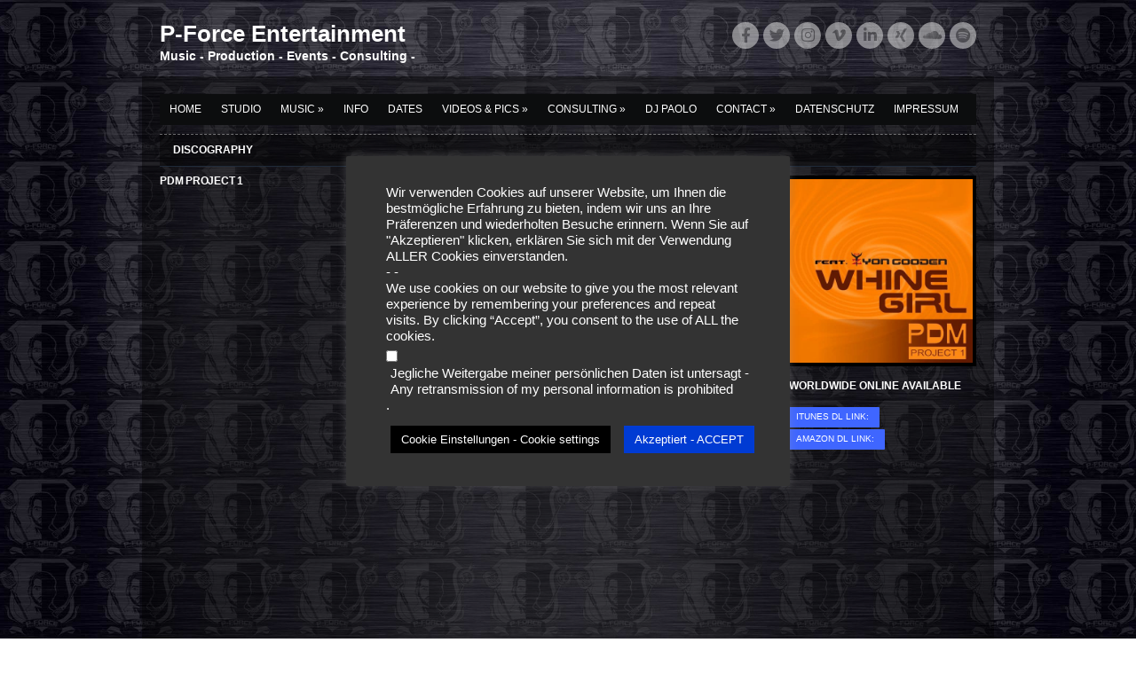

--- FILE ---
content_type: text/html; charset=UTF-8
request_url: https://p-force.com/discography/pdm-project-1/
body_size: 11496
content:
<!DOCTYPE html> <!--[if IE 8]><html lang="de" class="no-js lt-ie9"> <![endif]--> <!--[if gt IE 8]><!--><html lang="de" class="no-js"> <!--<![endif]--><head> <!-- Basic Page Needs
 ================================================== --><meta charset="UTF-8"> <!-- Mobile Specific Metas
 ================================================== --><meta name="viewport" content="width=device-width, initial-scale=1, maximum-scale=1"> <script>var disableStr = 'ga-disable-UA-18349702-1'; if (document.cookie.indexOf(disableStr + '=true') > -1) { window[disableStr] = true; }</script> <meta name='robots' content='index, follow, max-image-preview:large, max-snippet:-1, max-video-preview:-1' /><style>img:is([sizes="auto" i], [sizes^="auto," i]) { contain-intrinsic-size: 3000px 1500px }</style><!-- This site is optimized with the Yoast SEO plugin v26.7 - https://yoast.com/wordpress/plugins/seo/ --><title>PDM Project 1 - P-Force Entertainment</title><meta name="description" content="Informationen und Kontakt zu P-Force Entertainment. Alle aktuellen Produktionen, Künstler, Projekte, Infos, Videos, Mp3 Songs und Links" /><link rel="canonical" href="https://p-force.com/discography/pdm-project-1/" /><meta property="og:locale" content="de_DE" /><meta property="og:type" content="article" /><meta property="og:title" content="PDM Project 1 - P-Force Entertainment" /><meta property="og:description" content="Informationen und Kontakt zu P-Force Entertainment. Alle aktuellen Produktionen, Künstler, Projekte, Infos, Videos, Mp3 Songs und Links" /><meta property="og:url" content="https://p-force.com/discography/pdm-project-1/" /><meta property="og:site_name" content="P-Force Entertainment" /><meta property="article:publisher" content="http://www.facebook.com/pforceentertainment/" /><meta property="article:modified_time" content="2019-07-27T13:30:10+00:00" /><meta property="og:image" content="https://p-force.com/wp-content/uploads/2016/02/PDM1_Zyon_Wine_girl.jpg" /><meta property="og:image:width" content="500" /><meta property="og:image:height" content="500" /><meta property="og:image:type" content="image/jpeg" /><meta name="twitter:card" content="summary_large_image" /><meta name="twitter:site" content="@p_force" /> <script type="application/ld+json" class="yoast-schema-graph">{"@context":"https://schema.org","@graph":[{"@type":"WebPage","@id":"https://p-force.com/discography/pdm-project-1/","url":"https://p-force.com/discography/pdm-project-1/","name":"PDM Project 1 - P-Force Entertainment","isPartOf":{"@id":"https://p-force.com/#website"},"primaryImageOfPage":{"@id":"https://p-force.com/discography/pdm-project-1/#primaryimage"},"image":{"@id":"https://p-force.com/discography/pdm-project-1/#primaryimage"},"thumbnailUrl":"https://p-force.com/wp-content/uploads/2016/02/PDM1_Zyon_Wine_girl.jpg","datePublished":"2016-02-03T03:47:02+00:00","dateModified":"2019-07-27T13:30:10+00:00","description":"Informationen und Kontakt zu P-Force Entertainment. Alle aktuellen Produktionen, Künstler, Projekte, Infos, Videos, Mp3 Songs und Links","breadcrumb":{"@id":"https://p-force.com/discography/pdm-project-1/#breadcrumb"},"inLanguage":"de","potentialAction":[{"@type":"ReadAction","target":["https://p-force.com/discography/pdm-project-1/"]}]},{"@type":"ImageObject","inLanguage":"de","@id":"https://p-force.com/discography/pdm-project-1/#primaryimage","url":"https://p-force.com/wp-content/uploads/2016/02/PDM1_Zyon_Wine_girl.jpg","contentUrl":"https://p-force.com/wp-content/uploads/2016/02/PDM1_Zyon_Wine_girl.jpg","width":500,"height":500},{"@type":"BreadcrumbList","@id":"https://p-force.com/discography/pdm-project-1/#breadcrumb","itemListElement":[{"@type":"ListItem","position":1,"name":"Home","item":"https://p-force.com/"},{"@type":"ListItem","position":2,"name":"Discography","item":"https://p-force.com/discography/"},{"@type":"ListItem","position":3,"name":"PDM Project 1"}]},{"@type":"WebSite","@id":"https://p-force.com/#website","url":"https://p-force.com/","name":"P-Force Entertainment","description":"Music - Production - Events - Consulting -","publisher":{"@id":"https://p-force.com/#organization"},"potentialAction":[{"@type":"SearchAction","target":{"@type":"EntryPoint","urlTemplate":"https://p-force.com/?s={search_term_string}"},"query-input":{"@type":"PropertyValueSpecification","valueRequired":true,"valueName":"search_term_string"}}],"inLanguage":"de"},{"@type":"Organization","@id":"https://p-force.com/#organization","name":"P-Force Entertainment - P-F-Entertainment GmbH","url":"https://p-force.com/","logo":{"@type":"ImageObject","inLanguage":"de","@id":"https://p-force.com/#/schema/logo/image/","url":"https://p-force.com/wp-content/uploads/2015/11/Nur_Logo_BG_W_512_512.jpg","contentUrl":"https://p-force.com/wp-content/uploads/2015/11/Nur_Logo_BG_W_512_512.jpg","width":512,"height":512,"caption":"P-Force Entertainment - P-F-Entertainment GmbH"},"image":{"@id":"https://p-force.com/#/schema/logo/image/"},"sameAs":["http://www.facebook.com/pforceentertainment/","https://x.com/p_force","http://www.djpaolo.info/instagram","http://www.djpaolo.info/linkedin","http://www.djpaolo.info/youtube"]}]}</script> <!-- / Yoast SEO plugin. --><link rel='dns-prefetch' href='//maps.google.com' /><link rel='preconnect' href='//www.google-analytics.com' /><link rel="alternate" type="application/rss+xml" title="P-Force Entertainment &raquo; Feed" href="https://p-force.com/feed/" /><link rel="alternate" type="application/rss+xml" title="P-Force Entertainment &raquo; Kommentar-Feed" href="https://p-force.com/comments/feed/" /><link rel='stylesheet' id='fancybox-css' href='https://p-force.com/wp-content/cache/autoptimize/autoptimize_single_fd7de7df5125265bbd78984d637cf90d.php' type='text/css' media='all' /><link rel='stylesheet' id='wp-block-library-css' href='https://p-force.com/wp-includes/css/dist/block-library/style.min.css' type='text/css' media='all' /><style id='classic-theme-styles-inline-css' type='text/css'>/*! This file is auto-generated */
.wp-block-button__link{color:#fff;background-color:#32373c;border-radius:9999px;box-shadow:none;text-decoration:none;padding:calc(.667em + 2px) calc(1.333em + 2px);font-size:1.125em}.wp-block-file__button{background:#32373c;color:#fff;text-decoration:none}</style><style id='global-styles-inline-css' type='text/css'>:root{--wp--preset--aspect-ratio--square: 1;--wp--preset--aspect-ratio--4-3: 4/3;--wp--preset--aspect-ratio--3-4: 3/4;--wp--preset--aspect-ratio--3-2: 3/2;--wp--preset--aspect-ratio--2-3: 2/3;--wp--preset--aspect-ratio--16-9: 16/9;--wp--preset--aspect-ratio--9-16: 9/16;--wp--preset--color--black: #000000;--wp--preset--color--cyan-bluish-gray: #abb8c3;--wp--preset--color--white: #ffffff;--wp--preset--color--pale-pink: #f78da7;--wp--preset--color--vivid-red: #cf2e2e;--wp--preset--color--luminous-vivid-orange: #ff6900;--wp--preset--color--luminous-vivid-amber: #fcb900;--wp--preset--color--light-green-cyan: #7bdcb5;--wp--preset--color--vivid-green-cyan: #00d084;--wp--preset--color--pale-cyan-blue: #8ed1fc;--wp--preset--color--vivid-cyan-blue: #0693e3;--wp--preset--color--vivid-purple: #9b51e0;--wp--preset--gradient--vivid-cyan-blue-to-vivid-purple: linear-gradient(135deg,rgba(6,147,227,1) 0%,rgb(155,81,224) 100%);--wp--preset--gradient--light-green-cyan-to-vivid-green-cyan: linear-gradient(135deg,rgb(122,220,180) 0%,rgb(0,208,130) 100%);--wp--preset--gradient--luminous-vivid-amber-to-luminous-vivid-orange: linear-gradient(135deg,rgba(252,185,0,1) 0%,rgba(255,105,0,1) 100%);--wp--preset--gradient--luminous-vivid-orange-to-vivid-red: linear-gradient(135deg,rgba(255,105,0,1) 0%,rgb(207,46,46) 100%);--wp--preset--gradient--very-light-gray-to-cyan-bluish-gray: linear-gradient(135deg,rgb(238,238,238) 0%,rgb(169,184,195) 100%);--wp--preset--gradient--cool-to-warm-spectrum: linear-gradient(135deg,rgb(74,234,220) 0%,rgb(151,120,209) 20%,rgb(207,42,186) 40%,rgb(238,44,130) 60%,rgb(251,105,98) 80%,rgb(254,248,76) 100%);--wp--preset--gradient--blush-light-purple: linear-gradient(135deg,rgb(255,206,236) 0%,rgb(152,150,240) 100%);--wp--preset--gradient--blush-bordeaux: linear-gradient(135deg,rgb(254,205,165) 0%,rgb(254,45,45) 50%,rgb(107,0,62) 100%);--wp--preset--gradient--luminous-dusk: linear-gradient(135deg,rgb(255,203,112) 0%,rgb(199,81,192) 50%,rgb(65,88,208) 100%);--wp--preset--gradient--pale-ocean: linear-gradient(135deg,rgb(255,245,203) 0%,rgb(182,227,212) 50%,rgb(51,167,181) 100%);--wp--preset--gradient--electric-grass: linear-gradient(135deg,rgb(202,248,128) 0%,rgb(113,206,126) 100%);--wp--preset--gradient--midnight: linear-gradient(135deg,rgb(2,3,129) 0%,rgb(40,116,252) 100%);--wp--preset--font-size--small: 13px;--wp--preset--font-size--medium: 20px;--wp--preset--font-size--large: 36px;--wp--preset--font-size--x-large: 42px;--wp--preset--spacing--20: 0.44rem;--wp--preset--spacing--30: 0.67rem;--wp--preset--spacing--40: 1rem;--wp--preset--spacing--50: 1.5rem;--wp--preset--spacing--60: 2.25rem;--wp--preset--spacing--70: 3.38rem;--wp--preset--spacing--80: 5.06rem;--wp--preset--shadow--natural: 6px 6px 9px rgba(0, 0, 0, 0.2);--wp--preset--shadow--deep: 12px 12px 50px rgba(0, 0, 0, 0.4);--wp--preset--shadow--sharp: 6px 6px 0px rgba(0, 0, 0, 0.2);--wp--preset--shadow--outlined: 6px 6px 0px -3px rgba(255, 255, 255, 1), 6px 6px rgba(0, 0, 0, 1);--wp--preset--shadow--crisp: 6px 6px 0px rgba(0, 0, 0, 1);}:where(.is-layout-flex){gap: 0.5em;}:where(.is-layout-grid){gap: 0.5em;}body .is-layout-flex{display: flex;}.is-layout-flex{flex-wrap: wrap;align-items: center;}.is-layout-flex > :is(*, div){margin: 0;}body .is-layout-grid{display: grid;}.is-layout-grid > :is(*, div){margin: 0;}:where(.wp-block-columns.is-layout-flex){gap: 2em;}:where(.wp-block-columns.is-layout-grid){gap: 2em;}:where(.wp-block-post-template.is-layout-flex){gap: 1.25em;}:where(.wp-block-post-template.is-layout-grid){gap: 1.25em;}.has-black-color{color: var(--wp--preset--color--black) !important;}.has-cyan-bluish-gray-color{color: var(--wp--preset--color--cyan-bluish-gray) !important;}.has-white-color{color: var(--wp--preset--color--white) !important;}.has-pale-pink-color{color: var(--wp--preset--color--pale-pink) !important;}.has-vivid-red-color{color: var(--wp--preset--color--vivid-red) !important;}.has-luminous-vivid-orange-color{color: var(--wp--preset--color--luminous-vivid-orange) !important;}.has-luminous-vivid-amber-color{color: var(--wp--preset--color--luminous-vivid-amber) !important;}.has-light-green-cyan-color{color: var(--wp--preset--color--light-green-cyan) !important;}.has-vivid-green-cyan-color{color: var(--wp--preset--color--vivid-green-cyan) !important;}.has-pale-cyan-blue-color{color: var(--wp--preset--color--pale-cyan-blue) !important;}.has-vivid-cyan-blue-color{color: var(--wp--preset--color--vivid-cyan-blue) !important;}.has-vivid-purple-color{color: var(--wp--preset--color--vivid-purple) !important;}.has-black-background-color{background-color: var(--wp--preset--color--black) !important;}.has-cyan-bluish-gray-background-color{background-color: var(--wp--preset--color--cyan-bluish-gray) !important;}.has-white-background-color{background-color: var(--wp--preset--color--white) !important;}.has-pale-pink-background-color{background-color: var(--wp--preset--color--pale-pink) !important;}.has-vivid-red-background-color{background-color: var(--wp--preset--color--vivid-red) !important;}.has-luminous-vivid-orange-background-color{background-color: var(--wp--preset--color--luminous-vivid-orange) !important;}.has-luminous-vivid-amber-background-color{background-color: var(--wp--preset--color--luminous-vivid-amber) !important;}.has-light-green-cyan-background-color{background-color: var(--wp--preset--color--light-green-cyan) !important;}.has-vivid-green-cyan-background-color{background-color: var(--wp--preset--color--vivid-green-cyan) !important;}.has-pale-cyan-blue-background-color{background-color: var(--wp--preset--color--pale-cyan-blue) !important;}.has-vivid-cyan-blue-background-color{background-color: var(--wp--preset--color--vivid-cyan-blue) !important;}.has-vivid-purple-background-color{background-color: var(--wp--preset--color--vivid-purple) !important;}.has-black-border-color{border-color: var(--wp--preset--color--black) !important;}.has-cyan-bluish-gray-border-color{border-color: var(--wp--preset--color--cyan-bluish-gray) !important;}.has-white-border-color{border-color: var(--wp--preset--color--white) !important;}.has-pale-pink-border-color{border-color: var(--wp--preset--color--pale-pink) !important;}.has-vivid-red-border-color{border-color: var(--wp--preset--color--vivid-red) !important;}.has-luminous-vivid-orange-border-color{border-color: var(--wp--preset--color--luminous-vivid-orange) !important;}.has-luminous-vivid-amber-border-color{border-color: var(--wp--preset--color--luminous-vivid-amber) !important;}.has-light-green-cyan-border-color{border-color: var(--wp--preset--color--light-green-cyan) !important;}.has-vivid-green-cyan-border-color{border-color: var(--wp--preset--color--vivid-green-cyan) !important;}.has-pale-cyan-blue-border-color{border-color: var(--wp--preset--color--pale-cyan-blue) !important;}.has-vivid-cyan-blue-border-color{border-color: var(--wp--preset--color--vivid-cyan-blue) !important;}.has-vivid-purple-border-color{border-color: var(--wp--preset--color--vivid-purple) !important;}.has-vivid-cyan-blue-to-vivid-purple-gradient-background{background: var(--wp--preset--gradient--vivid-cyan-blue-to-vivid-purple) !important;}.has-light-green-cyan-to-vivid-green-cyan-gradient-background{background: var(--wp--preset--gradient--light-green-cyan-to-vivid-green-cyan) !important;}.has-luminous-vivid-amber-to-luminous-vivid-orange-gradient-background{background: var(--wp--preset--gradient--luminous-vivid-amber-to-luminous-vivid-orange) !important;}.has-luminous-vivid-orange-to-vivid-red-gradient-background{background: var(--wp--preset--gradient--luminous-vivid-orange-to-vivid-red) !important;}.has-very-light-gray-to-cyan-bluish-gray-gradient-background{background: var(--wp--preset--gradient--very-light-gray-to-cyan-bluish-gray) !important;}.has-cool-to-warm-spectrum-gradient-background{background: var(--wp--preset--gradient--cool-to-warm-spectrum) !important;}.has-blush-light-purple-gradient-background{background: var(--wp--preset--gradient--blush-light-purple) !important;}.has-blush-bordeaux-gradient-background{background: var(--wp--preset--gradient--blush-bordeaux) !important;}.has-luminous-dusk-gradient-background{background: var(--wp--preset--gradient--luminous-dusk) !important;}.has-pale-ocean-gradient-background{background: var(--wp--preset--gradient--pale-ocean) !important;}.has-electric-grass-gradient-background{background: var(--wp--preset--gradient--electric-grass) !important;}.has-midnight-gradient-background{background: var(--wp--preset--gradient--midnight) !important;}.has-small-font-size{font-size: var(--wp--preset--font-size--small) !important;}.has-medium-font-size{font-size: var(--wp--preset--font-size--medium) !important;}.has-large-font-size{font-size: var(--wp--preset--font-size--large) !important;}.has-x-large-font-size{font-size: var(--wp--preset--font-size--x-large) !important;}
:where(.wp-block-post-template.is-layout-flex){gap: 1.25em;}:where(.wp-block-post-template.is-layout-grid){gap: 1.25em;}
:where(.wp-block-columns.is-layout-flex){gap: 2em;}:where(.wp-block-columns.is-layout-grid){gap: 2em;}
:root :where(.wp-block-pullquote){font-size: 1.5em;line-height: 1.6;}</style><link rel='stylesheet' id='cookie-law-info-css' href='https://p-force.com/wp-content/cache/autoptimize/autoptimize_single_20e8490fab0dcf7557a5c8b54494db6f.php' type='text/css' media='all' /><link rel='stylesheet' id='cookie-law-info-gdpr-css' href='https://p-force.com/wp-content/cache/autoptimize/autoptimize_single_359aca8a88b2331aa34ac505acad9911.php' type='text/css' media='all' /><link rel='stylesheet' id='font-awesome-css' href='https://p-force.com/wp-content/plugins/socials-ignited/includes/assets/vendor/fontawesome/css/all.min.css' type='text/css' media='all' /><link rel='stylesheet' id='socials-ignited-css' href='https://p-force.com/wp-content/plugins/socials-ignited/includes/assets/css/style.min.css' type='text/css' media='all' /><style id='socials-ignited-inline-css' type='text/css'>#socials-ignited-2 i { color: #7f7f7f; font-size: 17px; width: 30px; height: 30px; line-height: 30px; border-radius: 50px; opacity: 0.5;  } 
#socials-ignited-2 a:hover i { opacity: 1; }

#socials-ignited-3 i { color: #7f7f7f; background: #efefef; font-size: 17px; width: 30px; height: 30px; line-height: 30px; border-radius: 50px; opacity: 0.5;  } 
#socials-ignited-3 a:hover i { opacity: 1; }</style><link rel='stylesheet' id='wpgmp-frontend-css' href='https://p-force.com/wp-content/cache/autoptimize/autoptimize_single_df8409af12f8b824888d51b4882e64e4.php' type='text/css' media='all' /><link rel='stylesheet' id='foundation-css' href='https://p-force.com/wp-content/cache/autoptimize/autoptimize_single_531e0a26cf4c3348248215287648bb9b.php' type='text/css' media='all' /><link rel='stylesheet' id='ci-style-css' href='https://p-force.com/wp-content/cache/autoptimize/autoptimize_single_3c4f00f9a64a87b5116d230f6556144e.php' type='text/css' media='screen' /><link rel='stylesheet' id='mediaqueries-css' href='https://p-force.com/wp-content/cache/autoptimize/autoptimize_single_1dec33ff9e3897499840a3329f72ab28.php' type='text/css' media='all' /><link rel='stylesheet' id='flexslider-css' href='https://p-force.com/wp-content/cache/autoptimize/autoptimize_single_ffc37f6eb93399264091c3cbf1f2d954.php' type='text/css' media='all' /><link rel='stylesheet' id='ci-color-scheme-css' href='https://p-force.com/wp-content/cache/autoptimize/autoptimize_single_575abfd2aee5f270285435f492166747.php' type='text/css' media='all' /> <script type="text/javascript" defer='defer' src="https://p-force.com/wp-content/plugins/jquery-manager/assets/js/jquery-3.5.1.min.js" id="jquery-core-js"></script> <script type="text/javascript" defer='defer' src="https://p-force.com/wp-content/plugins/jquery-manager/assets/js/jquery-migrate-1.4.1.min.js" id="jquery-migrate-js"></script> <script type="text/javascript" defer='defer' src="https://p-force.com/wp-content/themes/djpaolo/panel/scripts/modernizr-2.6.2.js" id="modernizr-js"></script> <script type="text/javascript" id="cookie-law-info-js-extra">/* <![CDATA[ */
var Cli_Data = {"nn_cookie_ids":[],"cookielist":[],"non_necessary_cookies":[],"ccpaEnabled":"1","ccpaRegionBased":"","ccpaBarEnabled":"1","strictlyEnabled":["necessary","obligatoire"],"ccpaType":"ccpa_gdpr","js_blocking":"1","custom_integration":"","triggerDomRefresh":"","secure_cookies":""};
var cli_cookiebar_settings = {"animate_speed_hide":"500","animate_speed_show":"500","background":"#333333","border":"#b1a6a6c2","border_on":"","button_1_button_colour":"#003bd3","button_1_button_hover":"#002fa9","button_1_link_colour":"#fff","button_1_as_button":"1","button_1_new_win":"","button_2_button_colour":"#333","button_2_button_hover":"#292929","button_2_link_colour":"#ffffff","button_2_as_button":"1","button_2_hidebar":"","button_3_button_colour":"#3566bb","button_3_button_hover":"#2a5296","button_3_link_colour":"#fff","button_3_as_button":"1","button_3_new_win":"","button_4_button_colour":"#000","button_4_button_hover":"#000000","button_4_link_colour":"#ffffff","button_4_as_button":"1","button_7_button_colour":"#61a229","button_7_button_hover":"#4e8221","button_7_link_colour":"#fff","button_7_as_button":"1","button_7_new_win":"","font_family":"Arial, Helvetica, sans-serif","header_fix":"","notify_animate_hide":"1","notify_animate_show":"","notify_div_id":"#cookie-law-info-bar","notify_position_horizontal":"right","notify_position_vertical":"bottom","scroll_close":"","scroll_close_reload":"","accept_close_reload":"1","reject_close_reload":"","showagain_tab":"","showagain_background":"#fff","showagain_border":"#000","showagain_div_id":"#cookie-law-info-again","showagain_x_position":"100px","text":"#ffffff","show_once_yn":"","show_once":"10000","logging_on":"","as_popup":"","popup_overlay":"","bar_heading_text":"","cookie_bar_as":"popup","popup_showagain_position":"bottom-right","widget_position":"left"};
var log_object = {"ajax_url":"https:\/\/p-force.com\/wp-admin\/admin-ajax.php"};
/* ]]> */</script> <script type="text/javascript" defer='defer' src="https://p-force.com/wp-content/plugins/cookie-law-info/legacy/public/js/cookie-law-info-public.js" id="cookie-law-info-js"></script> <script type="text/javascript" id="cookie-law-info-ccpa-js-extra">/* <![CDATA[ */
var ccpa_data = {"opt_out_prompt":"M\u00f6chtest du dich wirklich abmelden?","opt_out_confirm":"Best\u00e4tigen","opt_out_cancel":"Abbrechen"};
/* ]]> */</script> <script type="text/javascript" defer='defer' src="https://p-force.com/wp-content/plugins/cookie-law-info/legacy/admin/modules/ccpa/assets/js/cookie-law-info-ccpa.js" id="cookie-law-info-ccpa-js"></script> <script type="text/javascript" defer='defer' src="https://p-force.com/wp-content/themes/djpaolo/js/jquery.jpanelmenu.min.js" id="jquery-jpanelmenu-js"></script> <script type="text/javascript" defer='defer' src="https://p-force.com/wp-content/themes/djpaolo/js/jRespond.min.js" id="jquery-jrespond-js"></script> <script type="text/javascript" defer='defer' src="https://p-force.com/wp-content/themes/djpaolo/js/jquery.equalHeights.js" id="equalHeights-js"></script> <script type="text/javascript" defer='defer' src="https://p-force.com/wp-content/themes/djpaolo/js/soundmanager2/script/soundmanager2-nodebug-jsmin.js" id="soundmanager-core-js"></script> <script type="text/javascript" defer='defer' src="https://p-force.com/wp-content/themes/djpaolo/js/soundmanager2/script/berniecode-animator.js" id="soundmanager-animator-js"></script> <script type="text/javascript" defer='defer' src="https://p-force.com/wp-content/themes/djpaolo/js/soundmanager2/script/360player.js" id="soundmanager-360-js"></script> <link rel="https://api.w.org/" href="https://p-force.com/wp-json/" /><link rel="alternate" title="oEmbed (JSON)" type="application/json+oembed" href="https://p-force.com/wp-json/oembed/1.0/embed?url=https%3A%2F%2Fp-force.com%2Fdiscography%2Fpdm-project-1%2F" /><link rel="alternate" title="oEmbed (XML)" type="text/xml+oembed" href="https://p-force.com/wp-json/oembed/1.0/embed?url=https%3A%2F%2Fp-force.com%2Fdiscography%2Fpdm-project-1%2F&#038;format=xml" /><link rel="shortcut icon" type="image/x-icon" href="https://p-force.com/wp-content/uploads/2015/10/djpaolo16.png" /><link rel="apple-touch-icon" href="https://p-force.com/wp-content/uploads/2015/10/djpaolo57.png" /><link rel="apple-touch-icon" sizes="72x72" href="https://p-force.com/wp-content/uploads/2015/10/djpaolo72.png" /><link rel="apple-touch-icon" sizes="114x114" href="https://p-force.com/wp-content/uploads/2015/10/djpaolo72.png" /><!-- Google tag (gtag.js) --> <script async src="https://www.googletagmanager.com/gtag/js?id=G-32BNZDLVP8"></script> <script>window.dataLayer = window.dataLayer || [];
  function gtag(){dataLayer.push(arguments);}
  gtag('js', new Date());

  gtag('config', 'G-32BNZDLVP8');</script> <!-- Google Tag Manager --> <script>(function(w,d,s,l,i){w[l]=w[l]||[];w[l].push({'gtm.start':
new Date().getTime(),event:'gtm.js'});var f=d.getElementsByTagName(s)[0],
j=d.createElement(s),dl=l!='dataLayer'?'&l='+l:'';j.async=true;j.src=
'https://www.googletagmanager.com/gtm.js?id='+i+dl;f.parentNode.insertBefore(j,f);
})(window,document,'script','dataLayer','GTM-K88WCK2');</script> <!-- End Google Tag Manager --><!-- Google tag (gtag.js) --> <script async src="https://www.googletagmanager.com/gtag/js?id=G-1GF2WCEHD8"></script> <script>window.dataLayer = window.dataLayer || [];
  function gtag(){dataLayer.push(arguments);}
  gtag('js', new Date());

  gtag('config', 'G-1GF2WCEHD8');</script> <link rel="icon" href="https://p-force.com/wp-content/uploads/2015/11/cropped-Nur_Logo_BG_W_512_512-1-32x32.jpg" sizes="32x32" /><link rel="icon" href="https://p-force.com/wp-content/uploads/2015/11/cropped-Nur_Logo_BG_W_512_512-1-192x192.jpg" sizes="192x192" /><link rel="apple-touch-icon" href="https://p-force.com/wp-content/uploads/2015/11/cropped-Nur_Logo_BG_W_512_512-1-180x180.jpg" /><meta name="msapplication-TileImage" content="https://p-force.com/wp-content/uploads/2015/11/cropped-Nur_Logo_BG_W_512_512-1-270x270.jpg" /><style type="text/css">body:before{background-image: url(https://p-force.com/wp-content/uploads/2017/02/bg_metal_buttons_logo_big3dark.jpg);background-position: center center;background-attachment: fixed;background-repeat: no-repeat;}</style></head><body class="cpt_discography-template-default single single-cpt_discography postid-4146 ci-hernan ci-hernan-1-3 ci-scheme-blue"><div id="mobile-bar"> <a class="menu-trigger" href="#"></a><h1 class="mob-title" style="max-width:75%;margin:0 auto;"> PDM Project 1</h1></div><div id="page"><header id="header" class="row"><hgroup id="logo" class="six columns textual"><h1><a href="https://p-force.com">P-Force Entertainment</a></h1><h2>Music - Production - Events - Consulting -</h2></hgroup><div class="header-widget ten columns"><aside id="socials-ignited-3" class="widget widget_socials_ignited group"><div class="ci-socials-ignited ci-socials-ignited-fa"><a href="https://www.djpaolo.info/redirect/facebook" target="_blank" rel="nofollow" ><i class="fab fa-facebook-f"></i></a><a href="https://www.djpaolo.info/redirect/twitter" target="_blank" rel="nofollow" ><i class="fab fa-twitter"></i></a><a href="https://www.djpaolo.info/redirect/instagram" target="_blank" rel="nofollow" ><i class="fab fa-instagram"></i></a><a href="https://www.djpaolo.info/redirect/vimeo" target="_blank" rel="nofollow" ><i class="fab fa-vimeo-v"></i></a><a href="https://www.djpaolo.info/redirect/linkedin" target="_blank" rel="nofollow" ><i class="fab fa-linkedin-in"></i></a><a href="https://www.djpaolo.info/redirect/xing" target="_blank" rel="nofollow" ><i class="fab fa-xing"></i></a><a href="https://www.djpaolo.info/redirect/soundcloud" target="_blank" rel="nofollow" ><i class="fab fa-soundcloud"></i></a><a href="https://www.djpaolo.info/redirect/spotify" target="_blank" rel="nofollow" ><i class="fab fa-spotify"></i></a></div></aside></div></header><div id="main" class="row"><nav id="nav"><ul id="navigation" class="group"><li id="menu-item-118" class="menu-item menu-item-type-post_type menu-item-object-page menu-item-home menu-item-118"><a href="https://p-force.com/">Home</a></li><li id="menu-item-146" class="menu-item menu-item-type-post_type menu-item-object-page menu-item-146"><a href="https://p-force.com/studio/">Studio</a></li><li id="menu-item-240" class="menu-item menu-item-type-custom menu-item-object-custom menu-item-has-children menu-item-240"><a>Music</a><ul class="sub-menu"><li id="menu-item-4155" class="menu-item menu-item-type-taxonomy menu-item-object-section current-cpt_discography-ancestor current-menu-parent current-cpt_discography-parent menu-item-4155"><a href="https://p-force.com/section/actual-artist/">Actual Artist</a></li><li id="menu-item-4429" class="menu-item menu-item-type-taxonomy menu-item-object-section menu-item-4429"><a href="https://p-force.com/section/collaborations/">Collaborations</a></li><li id="menu-item-1601" class="menu-item menu-item-type-taxonomy menu-item-object-section menu-item-1601"><a href="https://p-force.com/section/remixe/">Remixe</a></li><li id="menu-item-4156" class="menu-item menu-item-type-taxonomy menu-item-object-section menu-item-4156"><a href="https://p-force.com/section/history-artist/">History Artist</a></li><li id="menu-item-1602" class="menu-item menu-item-type-taxonomy menu-item-object-section menu-item-1602"><a href="https://p-force.com/section/production-history/">Production History</a></li><li id="menu-item-1612" class="menu-item menu-item-type-taxonomy menu-item-object-section menu-item-1612"><a href="https://p-force.com/section/compilations/">Compilations</a></li></ul></li><li id="menu-item-1676" class="menu-item menu-item-type-taxonomy menu-item-object-category menu-item-1676"><a href="https://p-force.com/category/rss_news/">Info</a></li><li id="menu-item-254" class="menu-item menu-item-type-post_type menu-item-object-page menu-item-254"><a href="https://p-force.com/dates/event-dates/">Dates</a></li><li id="menu-item-239" class="menu-item menu-item-type-custom menu-item-object-custom menu-item-has-children menu-item-239"><a>Videos &#038; Pics</a><ul class="sub-menu"><li id="menu-item-5400" class="menu-item menu-item-type-taxonomy menu-item-object-video-category menu-item-5400"><a href="https://p-force.com/video-category/allgemein/">All Videos</a></li><li id="menu-item-265" class="menu-item menu-item-type-post_type menu-item-object-page menu-item-265"><a href="https://p-force.com/pictures/artist_pictures/">Artist Pictures</a></li><li id="menu-item-756" class="menu-item menu-item-type-post_type menu-item-object-page menu-item-756"><a href="https://p-force.com/pictures/studio/">Studio Pictures</a></li><li id="menu-item-1424" class="menu-item menu-item-type-post_type menu-item-object-page menu-item-1424"><a href="https://p-force.com/pictures/vip-pictures/">VIP Pictures</a></li></ul></li><li id="menu-item-241" class="menu-item menu-item-type-custom menu-item-object-custom menu-item-has-children menu-item-241"><a>Consulting</a><ul class="sub-menu"><li id="menu-item-165" class="menu-item menu-item-type-post_type menu-item-object-page menu-item-165"><a href="https://p-force.com/consulting/concepts/">Concepts</a></li><li id="menu-item-166" class="menu-item menu-item-type-post_type menu-item-object-page menu-item-166"><a href="https://p-force.com/consulting/advertisement/">Advertisement</a></li></ul></li><li id="menu-item-248" class="menu-item menu-item-type-post_type menu-item-object-page menu-item-248"><a href="https://p-force.com/dj-paolo/dj-paolos-dj-set/">DJ Paolo</a></li><li id="menu-item-242" class="menu-item menu-item-type-custom menu-item-object-custom menu-item-has-children menu-item-242"><a>Contact</a><ul class="sub-menu"><li id="menu-item-147" class="menu-item menu-item-type-post_type menu-item-object-page menu-item-147"><a href="https://p-force.com/contact/booking/">Artist Booking Anfrage</a></li><li id="menu-item-168" class="menu-item menu-item-type-post_type menu-item-object-page menu-item-168"><a href="https://p-force.com/contact/dj-paolo/">P-Force Contact Anfrage</a></li><li id="menu-item-169" class="menu-item menu-item-type-post_type menu-item-object-page menu-item-169"><a href="https://p-force.com/contact/main-links/">All Links</a></li></ul></li><li id="menu-item-5296" class="menu-item menu-item-type-post_type menu-item-object-page menu-item-privacy-policy menu-item-5296"><a rel="privacy-policy" href="https://p-force.com/dsgvo/">Datenschutz</a></li><li id="menu-item-621" class="menu-item menu-item-type-post_type menu-item-object-page menu-item-621"><a href="https://p-force.com/impressum/">Impressum</a></li></ul></nav><!-- #nav --><section id="main-entry" class="row inner"><section id="content" class="sixteen columns"><h1 class="section-title">Discography</h1><div class="row"><div id="sidebar" class="four columns mobile" style="display:block;"><div class="latest-item"> <a class="item-thumb fancybox" href="https://p-force.com/wp-content/uploads/2016/02/PDM1_Zyon_Wine_girl.jpg"> <img src="https://p-force.com/wp-content/uploads/2016/02/PDM1_Zyon_Wine_girl.jpg" class="attachment-ci_listing_thumb_tall size-ci_listing_thumb_tall wp-post-image" alt="" decoding="async" fetchpriority="high" srcset="https://p-force.com/wp-content/uploads/2016/02/PDM1_Zyon_Wine_girl.jpg 500w, https://p-force.com/wp-content/uploads/2016/02/PDM1_Zyon_Wine_girl-150x150.jpg 150w, https://p-force.com/wp-content/uploads/2016/02/PDM1_Zyon_Wine_girl-300x300.jpg 300w, https://p-force.com/wp-content/uploads/2016/02/PDM1_Zyon_Wine_girl-100x100.jpg 100w, https://p-force.com/wp-content/uploads/2016/02/PDM1_Zyon_Wine_girl-200x200.jpg 200w, https://p-force.com/wp-content/uploads/2016/02/PDM1_Zyon_Wine_girl-64x64.jpg 64w" sizes="(max-width: 500px) 100vw, 500px" /> </a><p class="item-title">Worldwide Online available</p><p class="sub-head"></p> <span class="album-actions"> <a href="https://itunes.apple.com/us/album/whine-girl-feat.-zyon-gooden/id1001598498" class="action-btn buy">iTunes DL Link:</a> <a href="https://www.amazon.de/Whine-Girl-Project-feat-Gooden/dp/B00YQ7NLWW/ref=sr_1_2?ie=UTF8&qid=1454605627&sr=8-2&keywords=pdm1+zyon+gooden" class="action-btn buy">Amazon DL Link:</a> </span></div></div><article class="entry twelve columns post-4146 cpt_discography type-cpt_discography status-publish has-post-thumbnail hentry section-actual-artist"><div class="entry-content"><h1 class="entry-title">PDM Project 1</h1><p><iframe src="https://embed.spotify.com/?uri=spotify%3Aartist%3A2NSswWxIJ5cMHQNSB2luKL" width="700" height="550" frameborder="0" allowtransparency="true"></iframe><br /> <img decoding="async" width="100" height="100" class="alignnone size-ci_featgal_small_thumb wp-image-4175" src="https://p-force.com/wp-content/uploads/2016/02/GMIR_LOGO_VECTOR1000x1000LC-100x100.jpg" alt="GMIR_LOGO_VECTOR1000x1000+LC"></p></div></article><div id="sidebar" class="four columns desktop" style="display:block;"><div class="latest-item"> <a class="item-thumb fancybox" href="https://p-force.com/wp-content/uploads/2016/02/PDM1_Zyon_Wine_girl.jpg"> <img src="https://p-force.com/wp-content/uploads/2016/02/PDM1_Zyon_Wine_girl.jpg" class="attachment-ci_listing_thumb_tall size-ci_listing_thumb_tall wp-post-image" alt="" decoding="async" loading="lazy" srcset="https://p-force.com/wp-content/uploads/2016/02/PDM1_Zyon_Wine_girl.jpg 500w, https://p-force.com/wp-content/uploads/2016/02/PDM1_Zyon_Wine_girl-150x150.jpg 150w, https://p-force.com/wp-content/uploads/2016/02/PDM1_Zyon_Wine_girl-300x300.jpg 300w, https://p-force.com/wp-content/uploads/2016/02/PDM1_Zyon_Wine_girl-100x100.jpg 100w, https://p-force.com/wp-content/uploads/2016/02/PDM1_Zyon_Wine_girl-200x200.jpg 200w, https://p-force.com/wp-content/uploads/2016/02/PDM1_Zyon_Wine_girl-64x64.jpg 64w" sizes="auto, (max-width: 500px) 100vw, 500px" /> </a><p class="item-title">Worldwide Online available</p><p class="sub-head"></p> <span class="album-actions"> <a href="https://itunes.apple.com/us/album/whine-girl-feat.-zyon-gooden/id1001598498" class="action-btn buy">iTunes DL Link:</a> <a href="https://www.amazon.de/Whine-Girl-Project-feat-Gooden/dp/B00YQ7NLWW/ref=sr_1_2?ie=UTF8&qid=1454605627&sr=8-2&keywords=pdm1+zyon+gooden" class="action-btn buy">Amazon DL Link:</a> </span></div></div></div> <!-- .row --></section> <!-- #content --></section> <!-- #main-entry --></div> <!-- #main --><footer id="footer" class="row"><div class="footer-widgets four columns"></div><div class="footer-widgets four columns"></div><div class="footer-widgets four columns"></div><div class="footer-widgets four columns"></div><div class="footer-credits sixteen columns"> P-Force Entertainment a division of P-F-Entertainment GmbH - All rights reserved - 1982 - 2025 - <a href="https//p-force.com/dsgvo/"> Datenschutz</a> - <a href="https//p-force.com/impressum/">Impressum</a></div></footer></div> <!-- #page --> <!--googleoff: all--><div id="cookie-law-info-bar" data-nosnippet="true"><span><div class="cli-bar-container cli-style-v2"><div class="cli-bar-message">Wir verwenden Cookies auf unserer Website, um Ihnen die bestmögliche Erfahrung zu bieten, indem wir uns an Ihre Präferenzen und wiederholten Besuche erinnern. Wenn Sie auf "Akzeptieren" klicken, erklären Sie sich mit der Verwendung ALLER Cookies einverstanden.<br /> - - <br /> We use cookies on our website to give you the most relevant experience by remembering your preferences and repeat visits. By clicking “Accept”, you consent to the use of ALL the cookies.</br><div class="wt-cli-ccpa-element"> <span class="wt-cli-form-group wt-cli-custom-checkbox wt-cli-ccpa-checkbox"><input type="checkbox" id="wt-cli-ccpa-opt-out" class="wt-cli-ccpa-opt-out wt-cli-ccpa-opt-out-checkbox"><label for="wt-cli-ccpa-opt-out" style="color:#ffffff">Jegliche Weitergabe meiner persönlichen Daten ist untersagt - Any retransmission of my personal information is prohibited</label></span>.</div></div><div class="cli-bar-btn_container"><a role='button' class="medium cli-plugin-button cli-plugin-main-button cli_settings_button" style="margin:0px 10px 0px 5px">Cookie Einstellungen - Cookie settings</a><a role='button' data-cli_action="accept" id="cookie_action_close_header" class="medium cli-plugin-button cli-plugin-main-button cookie_action_close_header cli_action_button wt-cli-accept-btn">Akzeptiert - ACCEPT</a></div></div></span></div><div id="cookie-law-info-again" data-nosnippet="true"><span id="cookie_hdr_showagain">Manage consent</span></div><div class="cli-modal" data-nosnippet="true" id="cliSettingsPopup" tabindex="-1" role="dialog" aria-labelledby="cliSettingsPopup" aria-hidden="true"><div class="cli-modal-dialog" role="document"><div class="cli-modal-content cli-bar-popup"> <button type="button" class="cli-modal-close" id="cliModalClose"> <svg class="" viewBox="0 0 24 24"><path d="M19 6.41l-1.41-1.41-5.59 5.59-5.59-5.59-1.41 1.41 5.59 5.59-5.59 5.59 1.41 1.41 5.59-5.59 5.59 5.59 1.41-1.41-5.59-5.59z"></path><path d="M0 0h24v24h-24z" fill="none"></path></svg> <span class="wt-cli-sr-only">Schließen</span> </button><div class="cli-modal-body"><div class="cli-container-fluid cli-tab-container"><div class="cli-row"><div class="cli-col-12 cli-align-items-stretch cli-px-0"><div class="cli-privacy-overview"><h4>Privacy Overview</h4><div class="cli-privacy-content"><div class="cli-privacy-content-text">This website uses cookies to improve your experience while you navigate through the website. Out of these, the cookies that are categorized as necessary are stored on your browser as they are essential for the working of basic functionalities of the website. We also use third-party cookies that help us analyze and understand how you use this website. These cookies will be stored in your browser only with your consent. You also have the option to opt-out of these cookies. But opting out of some of these cookies may affect your browsing experience.</div></div> <a class="cli-privacy-readmore" aria-label="Mehr anzeigen" role="button" data-readmore-text="Mehr anzeigen" data-readless-text="Weniger anzeigen"></a></div></div><div class="cli-col-12 cli-align-items-stretch cli-px-0 cli-tab-section-container"><div class="cli-tab-section"><div class="cli-tab-header"> <a role="button" tabindex="0" class="cli-nav-link cli-settings-mobile" data-target="necessary" data-toggle="cli-toggle-tab"> Necessary </a><div class="wt-cli-necessary-checkbox"> <input type="checkbox" class="cli-user-preference-checkbox"  id="wt-cli-checkbox-necessary" data-id="checkbox-necessary" checked="checked"  /> <label class="form-check-label" for="wt-cli-checkbox-necessary">Necessary</label></div> <span class="cli-necessary-caption">immer aktiv</span></div><div class="cli-tab-content"><div class="cli-tab-pane cli-fade" data-id="necessary"><div class="wt-cli-cookie-description"> Necessary cookies are absolutely essential for the website to function properly. This category only includes cookies that ensures basic functionalities and security features of the website. These cookies do not store any personal information.</div></div></div></div><div class="cli-tab-section"><div class="cli-tab-header"> <a role="button" tabindex="0" class="cli-nav-link cli-settings-mobile" data-target="non-necessary" data-toggle="cli-toggle-tab"> Non-necessary </a><div class="cli-switch"> <input type="checkbox" id="wt-cli-checkbox-non-necessary" class="cli-user-preference-checkbox"  data-id="checkbox-non-necessary" checked='checked' /> <label for="wt-cli-checkbox-non-necessary" class="cli-slider" data-cli-enable="Aktiviert" data-cli-disable="Deaktiviert"><span class="wt-cli-sr-only">Non-necessary</span></label></div></div><div class="cli-tab-content"><div class="cli-tab-pane cli-fade" data-id="non-necessary"><div class="wt-cli-cookie-description"> Any cookies that may not be particularly necessary for the website to function and is used specifically to collect user personal data via analytics, ads, other embedded contents are termed as non-necessary cookies. It is mandatory to procure user consent prior to running these cookies on your website.</div></div></div></div></div></div></div></div><div class="cli-modal-footer"><div class="wt-cli-element cli-container-fluid cli-tab-container"><div class="cli-row"><div class="cli-col-12 cli-align-items-stretch cli-px-0"><div class="cli-tab-footer wt-cli-privacy-overview-actions"> <a id="wt-cli-privacy-save-btn" role="button" tabindex="0" data-cli-action="accept" class="wt-cli-privacy-btn cli_setting_save_button wt-cli-privacy-accept-btn cli-btn">SPEICHERN &amp; AKZEPTIEREN</a></div></div></div></div></div></div></div></div><div class="cli-modal-backdrop cli-fade cli-settings-overlay"></div><div class="cli-modal-backdrop cli-fade cli-popupbar-overlay"></div> <!--googleon: all--><script type="text/javascript" defer='defer' src="https://p-force.com/wp-content/themes/djpaolo/panel/scripts/fancybox-2.1.5/jquery.fancybox.pack.js" id="fancybox-js"></script> <script type="text/javascript" defer='defer' src="https://p-force.com/wp-includes/js/imagesloaded.min.js" id="imagesloaded-js"></script> <script type="text/javascript" defer='defer' src="https://p-force.com/wp-includes/js/masonry.min.js" id="masonry-js"></script> <script type="text/javascript" defer='defer' src="https://p-force.com/wp-includes/js/jquery/jquery.masonry.min.js" id="jquery-masonry-js"></script> <script type="text/javascript" id="wpgmp-google-map-main-js-extra">/* <![CDATA[ */
var wpgmp_local = {"language":"en","apiKey":"","urlforajax":"https:\/\/p-force.com\/wp-admin\/admin-ajax.php","nonce":"5102089ea7","wpgmp_country_specific":"","wpgmp_countries":"","wpgmp_assets":"https:\/\/p-force.com\/wp-content\/plugins\/wp-google-map-plugin\/assets\/js\/","days_to_remember":"","wpgmp_mapbox_key":"","map_provider":"google","route_provider":"openstreet","tiles_provider":"openstreet","use_advanced_marker":"","set_timeout":"100","debug_mode":"","select_radius":"Radius ausw\u00e4hlen","search_placeholder":"Geben Sie hier die Adresse oder Breiten- oder L\u00e4ngengrad oder Titel oder Stadt oder Bundesland oder Land oder Postleitzahl ein...","select":"Ausw\u00e4hlen","select_all":"Alles ausw\u00e4hlen","select_category":"Kategorie ausw\u00e4hlen","all_location":"Alle","show_locations":"Standorte anzeigen","sort_by":"Sortieren nach","wpgmp_not_working":"funktioniert nicht...","place_icon_url":"https:\/\/p-force.com\/wp-content\/plugins\/wp-google-map-plugin\/assets\/images\/icons\/","wpgmp_location_no_results":"Keine Ergebnisse gefunden.","wpgmp_route_not_avilable":"Die Route ist f\u00fcr Ihre angeforderte Strecke nicht verf\u00fcgbar.","image_path":"https:\/\/p-force.com\/wp-content\/plugins\/wp-google-map-plugin\/assets\/images\/","default_marker_icon":"https:\/\/p-force.com\/wp-content\/plugins\/wp-google-map-plugin\/assets\/images\/icons\/marker-shape-2.svg","img_grid":"<span class='span_grid'><a class='wpgmp_grid'><i class='wep-icon-grid'><\/i><\/a><\/span>","img_list":"<span class='span_list'><a class='wpgmp_list'><i class='wep-icon-list'><\/i><\/a><\/span>","img_print":"<span class='span_print'><a class='wpgmp_print' data-action='wpgmp-print'><i class='wep-icon-printer'><\/i><\/a><\/span>","hide":"Verbergen","show":"Zeigen","start_location":"Startort","start_point":"Startpunkt","radius":"Radius","end_location":"Endstandort","take_current_location":"Aktuellen Standort nehmen","center_location_message":"Ihr Standort","driving":"Fahren","bicycling":"Radfahren","walking":"Gehen","transit":"Durchgang","metric":"Metrisch","imperial":"Imperial","find_direction":"Richtung finden","miles":"Meilen","km":"km","show_amenities":"Annehmlichkeiten anzeigen","find_location":"Standorte finden","locate_me":"Finde mich","prev":"Zur\u00fcck","next":"N\u00e4chste","ajax_url":"https:\/\/p-force.com\/wp-admin\/admin-ajax.php","no_routes":"Dieser Karte wurden keine Routen zugewiesen.","no_categories":"Den Standorten wurden keine Kategorien zugewiesen.","mobile_marker_size":[24,24],"desktop_marker_size":[32,32],"retina_marker_size":[64,64]};
/* ]]> */</script> <script type="text/javascript" defer='defer' src="https://p-force.com/wp-content/plugins/wp-google-map-plugin/assets/js/maps.js" id="wpgmp-google-map-main-js"></script> <script type="text/javascript" defer='defer' src="https://maps.google.com/maps/api/js?loading=async&amp;libraries=marker%2Cgeometry%2Cplaces%2Cdrawing&amp;callback=wpgmpInitMap&amp;language=en" id="wpgmp-google-api-js"></script> <script type="text/javascript" defer='defer' src="https://p-force.com/wp-content/plugins/wp-google-map-plugin/assets/js/wpgmp_frontend.js" id="wpgmp-frontend-js"></script> <script type="text/javascript" defer='defer' src="https://p-force.com/wp-includes/js/comment-reply.min.js" id="comment-reply-js" async="async" data-wp-strategy="async"></script> <script type="text/javascript" defer='defer' src="https://p-force.com/wp-content/themes/djpaolo/panel/scripts/superfish.js" id="jquery-superfish-js"></script> <script type="text/javascript" defer='defer' src="https://p-force.com/wp-content/themes/djpaolo/panel/scripts/jquery.flexslider-2.1-min.js" id="jquery-flexslider-js"></script> <script type="text/javascript" defer='defer' src="https://p-force.com/wp-content/themes/djpaolo/panel/scripts/jquery.fitvids.js" id="jquery-fitVids-js"></script> <script type="text/javascript" id="ci-front-scripts-js-extra">/* <![CDATA[ */
var ThemeOption = {"slider_autoslide":"","slider_effect":"fade","slider_direction":"horizontal","slider_duration":"500","slider_speed":"2000","swfPath":"https:\/\/p-force.com\/wp-content\/themes\/djpaolo\/js\/soundmanager2\/swf\/"};
/* ]]> */</script> <script type="text/javascript" defer='defer' src="https://p-force.com/wp-content/themes/djpaolo/js/scripts.js" id="ci-front-scripts-js"></script> <script type="text/javascript" defer='defer' src="https://p-force.com/wp-content/themes/djpaolo/panel/components/retinajs/dist/retina.js" id="retinajs-js"></script> <script type="text/javascript" id="icwp-wpsf-notbot-js-extra">/* <![CDATA[ */
var shield_vars_notbot = {"strings":{"select_action":"Bitte w\u00e4hle eine auszuf\u00fchrende Aktion aus.","are_you_sure":"Bist du dir sicher?","absolutely_sure":"Are you absolutely sure?"},"comps":{"notbot":{"ajax":{"not_bot":{"action":"shield_action","ex":"capture_not_bot","exnonce":"e821805c70","ajaxurl":"https:\/\/p-force.com\/wp-admin\/admin-ajax.php","_wpnonce":"061a3c856e","_rest_url":"https:\/\/p-force.com\/wp-json\/shield\/v1\/action\/capture_not_bot?exnonce=e821805c70&_wpnonce=061a3c856e"}},"flags":{"skip":false,"required":true}}}};
/* ]]> */</script> <script type="text/javascript" defer='defer' src="https://p-force.com/wp-content/plugins/wp-simple-firewall/assets/dist/shield-notbot.bundle.js" id="icwp-wpsf-notbot-js"></script> <script type='text/javascript'>jQuery( document ).ready( function( $ ) {
			$( ".fancybox, a[rel^='fancybox[']" ).fancybox( {
				fitToView : true,
				padding   : 0,
				nextEffect: 'fade',
				prevEffect: 'fade'
			} );
		} );</script> <!--[if (gte IE 6)&(lte IE 8)]> <script type="text/javascript" src="https://p-force.com/wp-content/themes/djpaolo/panel/scripts/selectivizr-min.js"></script> <![endif]--></body></html>

--- FILE ---
content_type: text/css; charset=utf-8
request_url: https://p-force.com/wp-content/cache/autoptimize/autoptimize_single_3c4f00f9a64a87b5116d230f6556144e.php
body_size: 6676
content:
/*! normalize.css v2.1.0 | MIT License | git.io/normalize */
article,aside,details,figcaption,figure,footer,header,hgroup,main,nav,section,summary{display:block}audio,canvas,video{display:inline-block}.fullWidth{width:100%!important}audio:not([controls]){display:none;height:0}[hidden]{display:none}html{background:#fff;color:#000;font-family:Palatino,sans-serif;-ms-text-size-adjust:100%;-webkit-text-size-adjust:100%}body{margin:0;min-height:100vh;position:relative}body:before{content:"";position:absolute;top:0;left:0;height:100vh;width:100%;background-size:cover;position:fixed}a:focus{outline:thin dotted}a:active,a:hover{outline:0}abbr[title]{border-bottom:1px dotted}b,strong{font-weight:700}dfn{font-style:italic}hr{height:0}mark{background:#ff0;color:#000}code,kbd,pre,samp{font-family:monospace,serif;font-size:1em}pre{white-space:pre-wrap}q{quotes:"\201C" "\201D" "\2018" "\2019"}small{font-size:80%}sub,sup{font-size:75%;line-height:0;position:relative;vertical-align:baseline}sup{top:-.5em}sub{bottom:-.25em}img{border:0}svg:not(:root){overflow:hidden}figure{margin:0}fieldset{border:1px solid silver;margin:0 2px;padding:.35em .625em .75em}legend{border:0;padding:0}button,input,select,textarea{font-family:inherit;font-size:100%;margin:0}button,input{line-height:normal}button,select{text-transform:none}button,html input[type=button],input[type=reset],input[type=submit]{-webkit-appearance:button;cursor:pointer}button[disabled],html input[disabled]{cursor:default}input[type=checkbox],input[type=radio]{box-sizing:border-box;padding:0}input[type=search]{-webkit-appearance:textfield;-moz-box-sizing:content-box;-webkit-box-sizing:content-box;box-sizing:content-box}input[type=search]::-webkit-search-cancel-button,input[type=search]::-webkit-search-decoration{-webkit-appearance:none}button::-moz-focus-inner,input::-moz-focus-inner{border:0;padding:0}textarea{overflow:auto;vertical-align:top}table{border-collapse:collapse;border-spacing:0}.group:after{content:"";display:table;clear:both}.alignleft{float:left;margin:0 20px 10px 0}.alignright{float:right;margin:0 0 10px 20px}h1,h2,h3,h4,h5,h6{font-family:Arial;font-weight:700}h1{font-size:12px}h2{font-size:20px}h3{font-size:18px}h4{font-size:16px}h5{font-size:14px}h6{font-size:12px}a,a:visited{color:#ffc600;text-decoration:none;line-height:inherit;-moz-transition:.2s all linear;-webkit-transition:.2s all linear;transition:.2s all linear}header a,header a:visited{background:transparent!important}body{background:#242628;font-family:Arial;font-weight:400;font-style:normal;font-size:12px;line-height:2;color:#fff;position:relative;-webkit-font-smoothing:antialiased}#page{position:relative}#main{background:rgba(0,0,0,.4);padding:20px}.section-title,.widget-title{font-size:12px;color:#fff;padding:8px 15px;line-height:1.6;background:rgba(0,0,0,.4);text-transform:uppercase;margin-bottom:10px;border-top:1px dashed rgba(255,255,255,.4)}#header{padding:20px 20px 15px}.header-widget{position:relative}.header-widget .widget{position:absolute;right:10px}#logo a,#logo a:visited{color:#fff}#logo a:hover{color:#ccc}#logo h1{margin-bottom:5px;font-size:26px;line-height:1}#logo h2{font-size:14px;margin:0}.alt-nav{display:none}#nav{background:#0c0d0e;font-family:Arial}#nav ul{margin:0;padding:0;list-style:none}#navigation li{position:relative;z-index:100}#navigation>li{float:left}#navigation ul{position:absolute;z-index:300;top:-999em}#navigation li:hover>ul,#navigation .sfHover>ul{top:auto}#navigation li li:hover>ul,#navigation li .sfHover>ul{top:0;left:100%}#navigation li li li:hover>ul,#navigation li li .sfHover>ul{top:0;left:100%}#navigation a,#navigation a:visited{display:block;white-space:nowrap}#navigation a,#navigation a:visited{color:#fff;text-transform:uppercase}#navigation a:hover,#navigation .sfHover>a,#navigation .sfHover>a:visited{background:#444;color:#f3f3f3}#navigation>li>a,#navigation>li>a:visited{padding:8px 11px}#navigation>li ul a,#navigation>li ul a:visited{padding:5px 20px}#navigation>li.current_page_item>a,#navigation>li.current_page_item>a:visited,#navigation>li.current-menu-item>a,#navigation>li.current-menu-item>a:visited{color:#212121}#navigation ul{background:#171717;padding:10px 0}#mobile-bar{text-align:center;position:fixed;top:0;z-index:1000;width:100%;background:#242628;background-image:linear-gradient(bottom,#141617 1%,#222426 100%);background-image:-o-linear-gradient(bottom,#141617 1%,#222426 100%);background-image:-moz-linear-gradient(bottom,#141617 1%,#222426 100%);background-image:-webkit-linear-gradient(bottom,#141617 1%,#222426 100%);background-image:-ms-linear-gradient(bottom,#141617 1%,#222426 100%);background-image:-webkit-gradient(linear,left bottom,left top,color-stop(.01,#141617),color-stop(1,#222426));padding:15px 10px 0;height:48px;border-bottom:1px solid rgba(0,0,0,.8);box-shadow:0 4px 3px rgba(0,0,0,.2);display:none}.menu-trigger,.menu-trigger:focus{width:24px;height:21px;background:url(//p-force.com/wp-content/themes/djpaolo/images/menu_trigger.png) no-repeat;cursor:pointer;opacity:.85;margin:0;outline:none;position:absolute;left:10px;top:12px}.menu-trigger:hover{opacity:.95}.menu-trigger:active{opacity:1}.mob-title{color:#eee;font-family:Arial;font-weight:700;font-size:16px!important;text-shadow:1px 1px 0 rgba(0,0,0,1);line-height:1;margin:0;padding:0}.jPanelMenu-panel{background:0 0 !important;padding-top:48px}#jPanelMenu-menu{background:#2b2e30;border-right:1px solid rgba(0,0,0,.3)}#jPanelMenu-menu ul{list-style:none;margin:0;padding:0;display:block !important;visibility:visible !important}#jPanelMenu-menu li{display:block;float:none;padding:0;margin:0;border:none}#jPanelMenu-menu>li:last-child{border-bottom:1px solid rgba(255,255,255,.1)}#jPanelMenu-menu a,#jPanelMenu-menu a:visited{padding:12px 20px;display:block;border-bottom:1px solid rgba(0,0,0,.7);border-top:1px solid rgba(255,255,255,.1);color:#eee;font-family:Arial;font-weight:700;font-size:14px;text-shadow:1px 1px 0 rgba(0,0,0,1)}#jPanelMenu-menu a:hover{background-image:linear-gradient(bottom,#2b2e30 1%,#323638 100%);background-image:-o-linear-gradient(bottom,#2b2e30 1%,#323638 100%);background-image:-moz-linear-gradient(bottom,#2b2e30 1%,#323638 100%);background-image:-webkit-linear-gradient(bottom,#2b2e30 1%,#323638 100%);background-image:-ms-linear-gradient(bottom,#2b2e30 1%,#323638 100%);background-image:-webkit-gradient(linear,left bottom,left top,color-stop(.01,#2b2e30),color-stop(1,#323638))}#jPanelMenu-menu a:active{background-image:linear-gradient(bottom,#2b2e30 1%,#222426 100%);background-image:-o-linear-gradient(bottom,#2b2e30 1%,#222426 100%);background-image:-moz-linear-gradient(bottom,#2b2e30 1%,#222426 100%);background-image:-webkit-linear-gradient(bottom,#2b2e30 1%,#222426 100%);background-image:-ms-linear-gradient(bottom,#2b2e30 1%,#222426 100%);background-image:-webkit-gradient(linear,left bottom,left top,color-stop(.01,#2b2e30),color-stop(1,#222426))}#jPanelMenu-menu a:focus{outline:none}#jPanelMenu-menu li ul li a{padding:9px 0 9px 30px;font-size:12px}#jPanelMenu-menu li ul li ul li a{padding:9px 0 9px 40px;font-size:11px}#jPanelMenu-menu .sf-sub-indicator{display:none}#home-slider.flexslider{margin-bottom:10px !important}.slide-title{position:absolute;right:113px;bottom:20px;text-align:right;line-height:1;font-weight:700}.slider-control{position:absolute;right:20px;bottom:20px;line-height:1;font-weight:700}.slider-control>a{border-left:1px solid transparent}.slide-title a,.slide-title a:visited,.slider-control a,.slider-control a:visited,.slide-title b{padding:13px 17px 11px;color:#fff;text-transform:uppercase;background:#515151;background:rgba(255,255,255,.2);display:inline-block;font-size:18px;font-family:Arial}.slide-title a:hover,.slider-control a:hover{color:#222}.slider-control a.slider-prev{left:2px;position:relative}.item-thumb,.entry-thumb a{display:block;line-height:0;margin-bottom:10px;padding:4px;background:#000}.entry .entry-thumb a{margin-bottom:0}.item-thumb img,.entry-thumb img{width:100%;height:auto;line-height:0;display:block}article.cpt_videos .entry-thumb img,.fancybox-video>img,#latest-news a>img:not(.alignleft),#sidebar a>img{height:auto;width:auto;margin:0 auto}.wpgmp_map_container .wpgmp_map .gm-style-iw .wpgmp_infowindow{color:#000}.wpgmp_map_container .wpgmp_map .gm-style-iw{min-height:0!important}.item-title{font-size:12px;margin-bottom:0;text-transform:uppercase;font-weight:700;padding-left:4px;font-family:Arial}.latest-item{margin-bottom:30px}.latest-item:last-of-type{margin-bottom:0}.inner{padding-top:10px}#latest-news .entry{margin-bottom:25px;padding-bottom:9px}#latest-news:after{content:"";display:table;clear:both}#latest-news>article>.entry-content>.entry-meta{display:none}#latest-news>.entry.videos{float:left;width:calc(50% - 10px);margin-right:20px}#latest-news>.entry.videos:nth-child(2+n){margin-right:0}#latest-news>.entry.videos>figure{width:50%!important}#latest-news>.entry.videos>.entry-content{width:50%!important;margin:5px 0}#latest-news .entry:last-child{margin-bottom:0;padding-bottom:0}#latest-news img{padding:8px 0}.entry-title{letter-spacing:-.02em;text-transform:uppercase;margin-bottom:10px}.entry-meta{text-transform:uppercase;margin-bottom:10px;color:#fff;font-weight:700;font-size:10px;line-height:1}.single-post .entry-thumb,.page .entry-thumb{margin-bottom:20px}.entry blockquote{padding:0 0 0 20px}.entry blockquote p{font-size:1.2em;color:#fff}.entry-content ul{margin-left:17px}.entry-content iframe{margin-bottom:20px}#paging{margin-top:25px}#paging a,#paging span{margin-right:5px;background:#0b0b0b;padding:6px 14px;display:inline-block}a.action-btn,a.action-btn:visited,.action-btn{border-radius:1px;display:inline-block !important;font-size:10px;height:23px;padding:6px 12px 6px;position:relative;text-transform:uppercase;color:#161718;border:none;line-height:1;background-color:#629bff;-moz-transition:.2s all linear;-webkit-transition:.2s all linear;transition:.2s all linear}a.action-btn:active,.action-btn:active{top:1px}a.action-btn.buy:hover,.action-btn:hover{color:#222}.album-meta{margin:0 0 20px !important;padding:15px;list-style:none;border-top:1px solid #676767;border-bottom:1px solid #676767}.album-meta.minimal{border:none}.detailsContainer:after{content:"";display:table;clear:both}.detailsContainer>.album-meta{width:50%;float:left}.detailsContainer>.thumbnail{width:50%;float:left}.album-meta span{display:inline-block;margin-right:5px;text-align:right;width:100px;font-weight:700}.album-meta li{margin-bottom:10px}.album-meta li:last-child{margin-bottom:0}.tracklisting{list-style:none;margin:0 0 20px}.track-lyrics-hold{display:none}.widget_ci_tracklisting_widget .track .btns{display:none}.widget_ci_tracklisting_widget .track-info{max-width:130px;font-size:11px}li.track{display:block;padding:5px 10px 5px 5px;background:#141414;background:rgba(0,0,0,.5);border-bottom:1px solid #2f2f2f}.track-info{float:left;margin:5px 0 0}.track>a{float:left;margin-right:10px}.track .sub-head,.track .main-head{display:block;margin-bottom:0;padding-left:0}.track .btns{float:right;position:relative;top:13px}.sm2-360ui{float:left;margin-right:15px;background:rgba(255,255,255,.05)}.track .buy-track{margin-left:10px}.events .tour-dates{margin-bottom:45px;list-style:none}.events .tour-thumb{float:left;line-height:0}.events .tour-thumb img{max-height:64px}.events .tour-dates li{position:relative;background:none repeat scroll 0 0 rgba(0,0,0,.5);border-bottom:1px solid #2f2f2f;margin:0}.events .tour-dates .tour-place{padding:11px 0 0 15px;width:auto;max-width:calc(100% - 65px)}.events .tour-dates .sub-head{font-size:14px;text-transform:none;display:block;margin-bottom:0;padding-left:4px}.events .tour-dates .sub-head a,.events .tour-dates .sub-head a:visited{color:#bebebe}.events .tour-dates .main-head{font-size:12px;color:#fff;font-weight:700;text-transform:none;padding-left:4px}.events .tour-dates .action-btn{position:absolute;top:23px;right:24px}.events .tour-date{float:left;width:60px;text-align:center;margin:0;padding:17px 0 11px;color:#222}.events .tour-date .day{font-size:24px;font-weight:700;display:block;color:#222;line-height:.6}.events .tour-date .month{font-size:12px;text-transform:uppercase;color:#222}.events .tour-date .date{display:block;font-size:20px;line-height:.6}.events .tour-date.recurrent{padding:4px 0}.events .tour-place{float:left;width:138px;padding:10px}action-btn.sold,.action-btn.canceled{background-color:#a5a5a5}.events .past-dates{margin-bottom:0}#map{color:#000;margin-bottom:40px;width:auto;height:400px}#map h3{line-height:1;font-size:18px;margin-bottom:5px}#map h4{line-height:1;font-size:14px;margin-bottom:8px}#map p{line-height:1;font-size:12px}#map img{max-width:none !important}#map div,#map div:after{-moz-box-sizing:content-box;-webkit-box-sizing:content-box;box-sizing:content-box}.fancybox-video{display:block;line-height:0;position:relative}.fancybox-video img{min-width:100%}.play-icon{position:absolute;background:url(//p-force.com/wp-content/themes/djpaolo/images/btn_play.png) no-repeat;width:53px;height:53px;display:none}.post-comments{margin:40px 0 0}.post-comments ol,.post-comments ul{list-style:none;font-size:inherit}.post-comments>ol{margin-left:0;margin-bottom:0}.post-comments li{margin:0 !important;padding:0 !important;background:0 0 !important;position:relative}.post-comments .avatar{position:absolute;top:0;left:0;margin:0 15px 5px 0;text-align:center}.post-comments .comment-text{margin-bottom:10px}.post-comments>.comment-text:last-child{margin-bottom:0}.post-comments .comment-copy{margin-left:60px;padding:15px;font-size:13px;background:none repeat scroll 0 0 #252525}.post-comments .comment-copy p{margin-bottom:10px}.post-comments .comment-meta{font-weight:700;margin-bottom:5px !important}.comment-reply-link,.btn-reply{display:inline-block;height:15px;padding:5px 5px 0;position:relative;top:5px;font-weight:700;font-size:10px;text-transform:uppercase;text-shadow:0 -1px 0 rgba(0,0,0,.3);line-height:1}.comment-reply-link:hover,.btn-reply:hover{color:#fff}.comment-reply-link{font-size:10px;font-weight:700;display:inline-block;border-radius:2px;margin-bottom:5px}#cancel-comment-reply-link{display:block;font-size:12px;margin-top:5px}#cancel-comment-reply-link:hover{border:none}#form-wrapper{margin:40px 0 0}#form-wrapper form{margin-bottom:0}.post-form label{display:block;font-weight:700;padding-bottom:5px}.post-form input[type=text]{width:80%}.post-form input[type=submit]{margin-bottom:0}.post-form textarea{width:90%;height:200px}#post-action{margin-bottom:0}#footer .widget-title{padding:0;border:none;background:0 0}.footer-credits{padding:20px 0;border-top:1px solid rgba(0,0,0,.3)}form{margin:0}input[type=text],input[type=password],input[type=date],input[type=datetime],input[type=email],input[type=number],input[type=search],input[type=tel],input[type=time],input[type=url],textarea{border-radius:0;box-shadow:none;border:none;width:auto;background:#000;color:#fff;font-size:13px;padding:9px 15px;height:auto}input[type=text]:focus,input[type=password]:focus,input[type=date]:focus,input[type=datetime]:focus,input[type=email]:focus,input[type=number]:focus,input[type=search]:focus,input[type=tel]:focus,input[type=time]:focus,input[type=url]:focus,textarea:focus{background:#222;outline:none}.widget{margin-bottom:25px}.widget ul{list-style:none;margin:0;padding:0}.widget ul li{margin-bottom:10px}.widget ul li:last-of-type{margin-bottom:0}#ads125,.ads125{margin:0;padding:0;list-style:none}#ads125 li,.ads125 li{background:none repeat scroll 0 0 transparent;border:0 none;float:left;margin:0 15px 10px 0;padding:0;width:100px}#ads125 li:last-child,.ads125 li:last-child{margin-right:0}.searchform{line-height:1;position:relative}.searchform>div{position:relative}.searchform .screen-reader-text{display:none}.searchform input[type=text]{border:none;border-radius:0;margin:0}.searchsubmit{font-size:14px;font-weight:700;height:31px;line-height:0;padding:3px 11px 0;position:absolute;right:0;top:2px}.searchsubmit:active{top:2px}.searchform input[type=text]{border:1px solid #1a1b1d;width:100%}.twitter-time{display:block;font-size:.85em}.widget_about .alignleft{margin:0 10px 6px 0}.widget_about .alignright{margin:0 0 6px 10px}.flickr_badge_image{float:left;margin:0 15px 15px 0}.flickr_badge_image a{display:block;line-height:0;padding:2px;background:#000}#wp-calendar{width:100%}#wp-calendar caption{text-align:left;margin-top:10px;background:none repeat scroll 0 0 rgba(0,0,0,.03);padding:9px}#wp-calendar thead{font-size:10px}#wp-calendar thead th{background:rgba(0,0,0,.1);font-weight:700;padding:8px}#wp-calendar tbody td{background:0 0;border:1px solid rgba(0,0,0,.1);text-align:center;padding:3px}#wp-calendar tbody td:hover{background:rgba(0,0,0,.1)}#wp-calendar tbody .pad{background:0 0}#wp-calendar tfoot #next{font-size:10px;text-transform:uppercase;text-align:right}#wp-calendar tfoot #prev{font-size:10px;text-transform:uppercase;padding-top:10px}#wp-calendar a{font-weight:700;font-style:italic}.widget_ci_events_widget li{padding-bottom:18px;margin-bottom:12px;border-bottom:1px solid #2e2f30}.widget_ci_events_widget .action-btn{margin-left:4px}.tour-date{margin:0;font-size:14px;font-weight:700;padding-left:4px}.sub-head{margin-bottom:10px;font-weight:700;padding-left:4px}.icn{text-align:left;width:24px;height:24px;background-image:url(//p-force.com/wp-content/themes/djpaolo/images/social-icons.png);background-repeat:no-repeat;display:inline-block;margin-right:3px;text-indent:-999em;cursor:pointer}.icn:hover{border:none}.icn:focus,.icn:active{outline:none}.icn.twitter{background-position:-31px -1px}.icn.twitter:hover{background-position:-31px -31px}.icn.facebook{background-position:0 -1px}.icn.facebook:hover{background-position:0 -31px}.icn.flickr{background-position:-62px -1px}.icn.flickr:hover{background-position:-62px -31px}.icn.picasa{background-position:-94px 0}.icn.picasa:hover{background-position:-94px -30px}.icn.lnkdin{background-position:-125px 0}.icn.lnkdin:hover{background-position:-125px -30px}.icn.gplus{background-position:-156px -1px}.icn.gplus:hover{background-position:-156px -31px}.icn.rss{background-position:-187px -1px}.icn.rss:hover{background-position:-187px -31px}.icn.youtube{background-position:-218px -1px}.icn.youtube:hover{background-position:-218px -31px}.icn.wordpress{background-position:-250px -1px}.icn.wordpress:hover{background-position:-250px -31px}.icn.dribbble{background-position:-282px -1px}.icn.dribbble:hover{background-position:-282px -31px}.icn.pinterest{background-position:-313px -1px}.icn.pinterest:hover{background-position:-313px -31px}.icn.stumble{background-position:-345px -1px}.icn.stumble:hover{background-position:-345px -30px}.icn.digg{background-position:-380px -1px}.icn.digg:hover{background-position:-380px -30px}.icn.myspace{background-position:-440px -1px}.icn.myspace:hover{background-position:-440px -31px}.icn.soundcloud{background-position:-410px -1px}.icn.soundcloud:hover{background-position:-410px -31px}#sm2-container{left:-9999em;position:fixed;top:-9999em}.ui360,.sm2-360ui{position:relative}.ui360,.sm2-360ui{min-width:50px;min-height:50px}.sm2-360ui{width:50px;height:50px}.ui360,.ui360 *{vertical-align:middle}.sm2-360ui{position:relative;display:inline-block;float:left;*display:inline;}.sm2-360ui.sm2_playing,.sm2-360ui.sm2_paused{z-index:10}.ui360>a{float:left;display:inline;position:relative;color:#000;text-decoration:none;left:3px;top:18px;text-indent:50px}.ui360 a.sm2_link{text-indent:-9999em;display:none}.ui360>a,.ui360>a:hover,.ui360>a:focus{padding:2px;margin-left:-2px;margin-top:-2px}.ui360>a:hover,.ui360>a:focus{background:#eee;border-radius:3px;outline:none}.ui360 .sm2-canvas{position:absolute;left:0;top:0}.ui360 .sm2-timing{position:absolute;display:block;left:0;top:0;width:100%;height:100%;margin:0;font:11px Arial;color:#666;text-align:center;line-height:50px}.ui360 .sm2-timing.alignTweak{text-indent:1px}.ui360 .sm2-cover{position:absolute;left:0;top:0;width:100%;height:100%;z-index:2;display:none;background-image:url([data-uri])}.ui360 .sm2-360btn{position:absolute;display:block;top:50%;left:50%;width:50px;height:50px;margin-left:-25px;margin-top:-25px;border-radius:25px;cursor:pointer;z-index:3}.ui360 .sm2-360data{display:inline-block;font-family:helvetica}.sm2-inline-block .ui360 .sm2-360btn,.ui360 .sm2-360ui.sm2_playing .sm2-360btn,.ui360 .sm2-360ui.sm2_paused .sm2-360btn{width:22px;height:22px;margin-left:-11px;margin-top:-11px}.ui360 .sm2-360ui.sm2_playing .sm2-cover,.ui360 .sm2-360ui.sm2_paused .sm2-cover{display:block}.ui360,.ui360 .sm2-360btn-default,.ui360 .sm2-360ui.sm2_paused .sm2-360btn{background:transparent url(//p-force.com/wp-content/themes/djpaolo/js/soundmanager2/images/360-button-play.png) no-repeat;background-image:url([data-uri]);*background-image:url(//p-force.com/wp-content/themes/djpaolo/js/soundmanager2/images/360-button-play.png);background-repeat:no-repeat}.ui360{background-position:14px 50%;_background:transparent url(//p-force.com/wp-content/themes/djpaolo/js/soundmanager2/images/360-button-play.gif) no-repeat 14px 50%}.ui360 .sm2-360btn-default,.ui360 .sm2-360ui.sm2_paused .sm2-360btn{background-position:50% 50%;_background:transparent url(//p-force.com/wp-content/themes/djpaolo/js/soundmanager2/images/360-button-play.gif) no-repeat 50% 50%}.ui360 .sm2-360btn-default,.ui360 .sm2-360ui.sm2_paused .sm2-360btn{cursor:pointer}.ui360 .sm2-360btn-default:hover,.ui360 .sm2-360ui.sm2_paused .sm2-360btn:hover{background:transparent url(//p-force.com/wp-content/themes/djpaolo/js/soundmanager2/images/360-button-play-light.png) no-repeat 50% 50%;_background:transparent url(//p-force.com/wp-content/themes/djpaolo/js/soundmanager2/images/360-button-play.gif) no-repeat 50% 50%;cursor:pointer}.ui360 .sm2-360ui.sm2_playing .sm2-360btn:hover,.ui360 .sm2-360btn-playing:hover{background:transparent url(//p-force.com/wp-content/themes/djpaolo/js/soundmanager2/images/360-button-pause-light.png) no-repeat 50% 50%;_background:transparent url(//p-force.com/wp-content/themes/djpaolo/js/soundmanager2/images/360-button-pause-light.gif) no-repeat 50% 50%;cursor:pointer}.ui360 .sm2-360ui.sm2_playing .sm2-timing{visibility:visible}.ui360 .sm2-360ui.sm2_buffering .sm2-timing{visibility:hidden}.ui360 .sm2-360ui .sm2-timing,.ui360 .sm2-360ui .sm2-360btn:hover+.sm2-timing,.ui360 .sm2-360ui.sm2_paused .sm2-timing{visibility:hidden}.ui360 .sm2-360ui.sm2_dragging .sm2-timing,.ui360 .sm2-360ui.sm2_dragging .sm2-360btn:hover+.sm2-timing{visibility:visible}.ui360 .sm2-360ui.sm2_playing .sm2-360btn,.ui360 .sm2-360ui.sm2_dragging .sm2-360btn,.ui360 .sm2-360ui.sm2_dragging .sm2-360btn:hover,.ui360 .sm2-360ui.sm2_dragging .sm2-360btn-playing:hover{background:0 0;cursor:auto}.ui360 .sm2-360ui.sm2_buffering .sm2-360btn,.ui360 .sm2-360ui.sm2_buffering .sm2-360btn:hover{background:transparent url(//p-force.com/wp-content/themes/djpaolo/js/soundmanager2/images/icon_loading_spinner.gif) no-repeat 50% 50%;opacity:.5;visibility:visible}.sm2-inline-list .ui360,.sm2-inline-block .ui360{position:relative;display:inline-block;float:left;_display:inline;margin-bottom:-15px}.sm2-inline-list .ui360{margin-right:-2px}.sm2-inline-block .ui360{margin-right:8px}.sm2-inline-list .ui360 a{display:none}ul.ui360playlist{list-style-type:none;list-style-type:none}ul.ui360playlist,ul.ui360playlist li{margin:0;padding:0}div.ui360 div.metadata{display:none}div.ui360 a span.metadata,div.ui360 a span.metadata *{vertical-align:baseline}#fancybox-overlay{opacity:.4 !important}.fancybox-outer{background:#000;color:#ccc;border-radius:0}.track-lyrics-hold{max-width:400px}.gform_wrapper textarea,.wpcf7 textarea{max-width:100% !important}.wpcf7-not-valid-tip{background:#000 !important;color:#fff !important}@media(min-width:769px){.mobile{display:none!important}#main>#latest>.row>article{height:155px!important}#main>#latest>.row>article>a{height:100%;background:0 0;position:relative}#main>#latest>.row>article>a>img{height:129px;width:calc(100% + 8px);max-width:100%;max-height:100%;margin:0 auto;background:#000;object-fit:scale-down;position:absolute;top:0;left:0}.type-cpt_events>.entry-content>h1{width:50%}.type-cpt_events>.entry-content>.detailsContainer>.thumbnail{position:relative;top:-23px}article.type-cpt_discography{width:75%!important}.ngg-albumoverview>.ngg{float:left;width:calc(33.3333333% - (40px / 3));margin-right:20px}.ngg-albumoverview>.ngg:nth-child(3n){margin-right:0}.ngg-albumoverview>.ngg>.ngg-albumtitle{margin-bottom:0}.ngg-albumoverview>.ngg>.ngg-albumcontent>.div{float:none;display:block}}@media(max-width:768px){header>#logo,header>.ten.columns{width:100%!important}input{max-width:100%}.desktop{display:none!important}#latest-news>article>.ten{width:100%!important}.footer-credits{padding:10px 0;line-height:normal}.tour-place>a.action-btn.buy{display:none!important}.detailsContainer>.album-meta,.detailsContainer>.thumbnail{float:none;width:100%}#latest-news>.entry.videos>figure,#latest-news>.entry.videos>.entry-content{width:100%!important;padding:0}#latest-news>.entry.videos{width:calc(50% - 5px);margin-left:0;margin-right:0}#latest-news>.entry.videos:nth-child(2n+1){margin-left:10px}img{margin:0 auto}#jPanelMenu-menu li.menu-item{background:#2b2e30}#jPanelMenu-menu>li.menu-item.menu-item-has-children{background:#000}#jPanelMenu-menu>li.menu-item.menu-item-has-children>a,#jPanelMenu-menu>li.menu-item.menu-item-has-children>a:hover{background-image:none}header>#logo>h1{font-size:15px}header>.ten.columns>aside{margin:10px 0}header>.ten.columns>aside>.ci-socials-ignited>a{margin:0}header>.ten.columns>aside>.ci-socials-ignited>a>i{display:none}header>.ten.columns>aside>.ci-socials-ignited>a>i.fa-facebook,header>.ten.columns>aside>.ci-socials-ignited>a>i.fa-twitter,header>.ten.columns>aside>.ci-socials-ignited>a>i.fa-instagram,header>.ten.columns>aside>.ci-socials-ignited>a>i.fa-android,header>.ten.columns>aside>.ci-socials-ignited>a>i.fa-apple{display:inline-block;margin:0 3px}}iframe{max-width:100%}.cpt_videos .entry-meta{display:none}.category #latest-news>.entry.videos>.entry-content,.category #latest-news>article{width:100%!important}.category #latest-news>article{margin:0!important}.ngg-breadcrumbs+.ngg-breadcrumbs{display:none}.ngg-gallery-thumbnail{border:none!important;border-radius:5px!important}.ngg-gallery-thumbnail img:hover{background-color:transparent!important}

--- FILE ---
content_type: text/css; charset=utf-8
request_url: https://p-force.com/wp-content/cache/autoptimize/autoptimize_single_ffc37f6eb93399264091c3cbf1f2d954.php
body_size: 751
content:
.flex-container a:active,.flexslider a:active,.flex-container a:focus,.flexslider a:focus{outline:none}.slides,.flex-control-nav,.flex-direction-nav{margin:0;padding:0;list-style:none}.flexslider{margin:0 !important;padding:0;position:relative}.flexslider .slides>li{display:none;margin-bottom:0;line-height:0 !important;-webkit-backface-visibility:hidden}.flexslider .slides img{width:100%;display:block}.flex-pauseplay span{text-transform:capitalize}.slides:after{content:".";display:block;clear:both;visibility:hidden;line-height:0;height:0}html[xmlns] .slides{display:block}* html .slides{height:1%}.no-js .slides>li:first-child{display:block}.flexslider{margin:0 !important;position:relative;zoom:1}.flex-viewport{max-height:2000px;-webkit-transition:all 1s ease;-moz-transition:all 1s ease;transition:all 1s ease}.loading .flex-viewport{max-height:300px}.flexslider .slides{zoom:1}.carousel li{margin-right:5px}.flex-direction-nav{*height:0;}.flex-direction-nav a{width:39px;height:39px;margin:-20px 0 0;display:block;background:url(//p-force.com/wp-content/themes/djpaolo/css/../images/bg_direction_nav.png) no-repeat 0 0;position:absolute;top:50%;cursor:pointer;text-indent:-9999px;opacity:0;-webkit-transition:all .3s ease;-moz-transition:all .3s ease}.flex-direction-nav .flex-next{background-position:-42px 0;right:50px}.flex-direction-nav .flex-prev{left:50px}.flexslider:hover .flex-next{opacity:.8;right:30px}.flexslider:hover .flex-prev{opacity:.8;left:30px}.flexslider:hover .flex-next:hover,.flexslider:hover .flex-prev:hover{opacity:1}.flex-direction-nav .flex-disabled{opacity:.3!important;filter:alpha(opacity=30);cursor:default}.flex-control-nav{width:100%;position:absolute;bottom:11px;text-align:center;line-height:1}.flex-control-nav li{margin:0 0 0 6px;display:inline-block;zoom:1;*display:inline;line-height:1}.flex-control-paging li a{text-align:left;width:11px;height:11px;display:block;background:none repeat scroll 0 0 rgba(255,255,255,.5);background:rgba(255,255,255,.5);cursor:pointer;text-indent:-9999px;-webkit-border-radius:20px;-moz-border-radius:20px;-o-border-radius:20px;border-radius:20px;box-shadow:none}.flex-control-paging li a:hover{background:#333;background:rgba(255,255,255,255.7)}.flex-control-paging li a.flex-active{cursor:default}.flex-control-thumbs{margin:5px 0 0;position:static;overflow:hidden}.flex-control-thumbs li{width:25%;float:left;margin:0}.flex-control-thumbs img{width:100%;display:block;opacity:.7;cursor:pointer}.flex-control-thumbs img:hover{opacity:1}.flex-control-thumbs .flex-active{opacity:1;cursor:default}@media screen and (max-width:860px){.flex-direction-nav .flex-prev{opacity:1;left:0}.flex-direction-nav .flex-next{opacity:1;right:0}.flexslider:hover .flex-next{right:5px}.flexslider:hover .flex-prev{left:5px}}

--- FILE ---
content_type: text/css; charset=utf-8
request_url: https://p-force.com/wp-content/cache/autoptimize/autoptimize_single_575abfd2aee5f270285435f492166747.php
body_size: 184
content:
a,a:visited{color:#3f66ff}a:hover{color:#629bff}a:focus{color:#3f66ff}body{border-top:5px solid #3f66ff;border-bottom:5px solid #3f66ff}#navigation>li.current-menu-item>a,#navigation>li.current-menu-item>a:visited,#jPanelMenu-menu li.current_page_item>a:visited,.slide-title a:hover,.slider-control a:hover,a.action-btn.buy,a.action-btn.buy:visited,.action-btn,.events .tour-date,.flickr_badge_image a:hover{background-color:#3f66ff;color:#fff}a.action-btn.buy:hover,.action-btn:hover{background-color:#629bff}.section-title,.widget-title{border-bottom:1px solid #202b3a}.item-thumb:hover,.entry-thumb a:hover{box-shadow:0 0 5px #202b3a}.mob-title{color:#3f66ff!important}.ngg-gallery-thumbnail{background-color:#3f66ff!important}.ngg-navigation a.next:hover,.ngg-navigation a.page-numbers:hover,.ngg-navigation a.prev:hover,.ngg-navigation span.next:hover,.ngg-navigation span.page-numbers:hover,.ngg-navigation span.prev:hover{background-color:#3f66ff!important}

--- FILE ---
content_type: text/javascript
request_url: https://p-force.com/wp-content/themes/djpaolo/js/scripts.js
body_size: 944
content:
jQuery(window).on("load", function() {

	/* -----------------------------------------
	 FlexSlider Init
	 ----------------------------------------- */
	var homeSlider = jQuery("#home-slider");

	homeSlider.flexslider({
		'directionNav': false,
		'controlNav': false,
		'smoothHeight': true,
		'animation': ThemeOption.slider_effect,
		'slideDirection': ThemeOption.slider_direction,
		'slideshow': Boolean(ThemeOption.slider_autoslide),
		'slideshowSpeed': Number(ThemeOption.slider_speed),
		'animationDuration': Number(ThemeOption.slider_duration),
		'after': function(slider){
			var currentSlide = slider.slides.eq(slider.currentSlide);
			currentSlide.siblings().each(function() {
				var src = jQuery(this).find('iframe').attr('src');
				jQuery(this).find('iframe').attr('src',src);
			})
		}
	});

	jQuery(".slider-prev").on('click', function(e) {
		homeSlider.flexslider('prev');
		e.preventDefault();
	});

	jQuery(".slider-next").on('click', function(e) {
		homeSlider.flexslider('next');
		e.preventDefault();
	});

	/* -----------------------------------------
	 equalHeights Init
	 ----------------------------------------- */
	jQuery("#list").equalHeights();
	jQuery("#latest > .row").equalHeights();


	/* -----------------------------------------
	 Center the play icon in videos;
	 also reposition on resize
	 ----------------------------------------- */
	centerPlayIcon();

	function centerPlayIcon() {
		var $videoAnchor = jQuery(".fancybox-video");

		$videoAnchor.each(function() {
			var lv_s = jQuery(this).find('.play-icon');
			var lv_w = jQuery(this).width();
			var lv_h = jQuery(this).height();
			lv_s.css('left',(lv_w/2)-26);
			lv_s.css('top',(lv_h/2)-32);
			lv_s.fadeIn();
		});
	}
	jQuery(window).on('resize', centerPlayIcon);

});

jQuery(document).ready(function($) {

	/* -----------------------------------------
	Main Navigation Init
	----------------------------------------- */
	$('ul#navigation').superfish({
		delay:       300,
		animation:   {opacity:'show'},
		speed:       'fast',
		dropShadows: false
	});

	/* -----------------------------------------
	 Responsive Menus Init with jPanelMenu
	 ----------------------------------------- */
	var jPM = $.jPanelMenu({
		menu: '#navigation',
		trigger: '.menu-trigger',
		excludedPanelContent: "style, script, #wpadminbar"
	});

	var jRes = jRespond([
		{
			label: 'mobile',
			enter: 0,
			exit: 767
		}
	]);

	jRes.addFunc({
		breakpoint: 'mobile',
		enter: function() {
			jPM.on();
		},
		exit: function() {
			jPM.off();
		}
	});

	/* -----------------------------------------
	 SoundManager2 Init
	 ----------------------------------------- */
	soundManager.setup({
		// path to directory containing SM2 SWF
		url: ThemeOption.swfPath
	});

	/* -----------------------------------------
	 Responsive Videos Init Using FitVids.js
	 ----------------------------------------- */
	$('body').fitVids();

	/* -----------------------------------------
	 Show Videos in LightBox
	 ----------------------------------------- */
	/*$("a[class^='fancybox-video']").on('click', function(e){
		var link = $(this).attr('href');
		$.fancybox.showLoading();
		$.get(link, function(data){
			data = $(data).find('.video-wrap')
			$.fancybox.open(data, {
				fitToView: true
			});
		});

		e.preventDefault();
	});*/

});